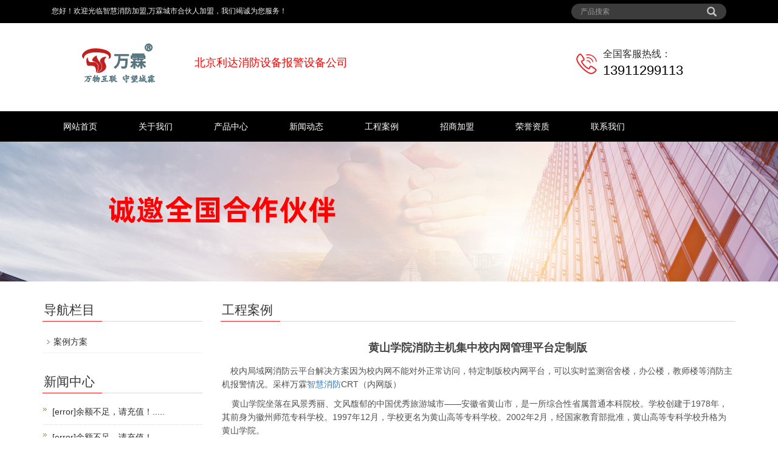

--- FILE ---
content_type: text/html; charset=utf-8
request_url: http://www.lidaxiaofang.com/case/33.html
body_size: 6675
content:
<!DOCTYPE html>
<html lang="zh-CN">
<head>
<meta charset="utf-8">
<meta http-equiv="X-UA-Compatible" content="IE=edge">
<meta name="viewport" content="width=device-width, initial-scale=1">
<title>黄山学院消防主机集中校内网管理平台定制版-工程案例-利达消防设备_主机_报警器材_消防设备_消防报警设备_北京利达消防设备公司-北京利达消防设备报警设备公司</title>
<meta name="keywords" content="黄山,学院,消防,主机,集中,校内,网,管理,平台,">
<meta name="description" content="校内局域网消防云平台解决方案因为校内网不能对外正常访问，特定制版校内网平台，可以实时监测宿舍楼，办公楼，教师楼等消防主机报警情况。采样万霖智慧消防CRT（内网版） 黄山学院坐落在风">
<meta name="applicable-device"content="pc,mobile">
<link href="/css/bootstrap.css" rel="stylesheet">
<link href="/css/bxslider.css" rel="stylesheet">
<link href="/css/style.css" rel="stylesheet">
<script src="/js/jquery.min.js"></script>
<script src="/js/bxslider.min.js"></script>
<script src="/js/common.js"></script><script src="/js/bootstrap.js"></script>
<!--[if lt IE 9]><script src="/js/html5shiv.min.js"></script><script src="/js/respond.min.js"></script><![endif]-->
</head>
<body>
<header>
  <div class="top_menu">
    <div class="container">
      <div class="col-xs-12 col-sm-9 col-md-9"><span class="top_name">您好！欢迎光临智慧消防加盟,万霖城市合伙人加盟，我们竭诚为您服务！</span></div>
      <div id="topsearch" class="col-xs-12 col-sm-3 col-md-3">
        <form id="searchform" method="get" action="/search/">
          <div class="input-group search_group">
            <input type="text" name="keyword" class="form-control input-sm" placeholder="产品搜索">
            <span class="input-group-btn"><span id="submit_search" onclick="searchform.submit();" title="产品搜索" class="glyphicon glyphicon-search btn-lg" aria-hidden="true"></span></span></div>
        </form>
      </div>
    </div>
  </div>
  <div class="container">
    <div class="row">
      <div class="col-xs-12 col-sm-9 col-md-9"><a href="http://www.lidaxiaofang.com/"><img src="/images/logo.png" class="logo" alt="利达消防设备_主机_报警器材_消防设备_消防报警设备_北京利达消防设备公司"/></a><span class="copyright_p" style="color:#F00;font-size:18px;">北京利达消防设备报警设备公司</span></div>
      <div class="col-xs-12 col-sm-3 col-md-3 tel_box">
        <div class="top_tel"><img src="/images/tel.png" alt="服务热线"></div>
        <div class="top_number"><span>全国客服热线：</span>
          <p>13911299113</p>
        </div>
      </div>
    </div>
  </div>
  <!-- Fixed navbar -->
  <nav id="top_nav" class="navbar navbar-default navbar-static-top">
    <div class="container">
      <div class="navbar-header">
        <button type="button" class="navbar-toggle collapsed" data-toggle="collapse" data-target="#navbar" aria-expanded="false" aria-controls="navbar"><span class="sr-only">导航菜单</span><span class="icon-bar"></span><span class="icon-bar"></span><span class="icon-bar"></span></button>
        <a class="navbar-brand" href="#">导航菜单</a></div>
      <div id="navbar" class="navbar-collapse collapse">
        <ul class="nav navbar-nav">
          <li><a href="/">网站首页</a></li>
          
          <li class="dropdown"><a href="/about/">关于我们</a><a href="/about/" id="app_menudown" class="dropdown-toggle" data-toggle="dropdown" role="button" aria-expanded="false"><span class="glyphicon glyphicon-menu-down btn-xs"></span></a></li>
          
          <li class="dropdown"><a href="/products/">产品中心</a><a href="/products/" id="app_menudown" class="dropdown-toggle" data-toggle="dropdown" role="button" aria-expanded="false"><span class="glyphicon glyphicon-menu-down btn-xs"></span></a></li>
          
          <li class="dropdown"><a href="/news/">新闻动态</a><a href="/news/" id="app_menudown" class="dropdown-toggle" data-toggle="dropdown" role="button" aria-expanded="false"><span class="glyphicon glyphicon-menu-down btn-xs"></span></a></li>
          
          <li class="dropdown"><a href="/case/">工程案例</a><a href="/case/" id="app_menudown" class="dropdown-toggle" data-toggle="dropdown" role="button" aria-expanded="false"><span class="glyphicon glyphicon-menu-down btn-xs"></span></a></li>
          
          <li class="dropdown"><a href="/services/">招商加盟</a><a href="/services/" id="app_menudown" class="dropdown-toggle" data-toggle="dropdown" role="button" aria-expanded="false"><span class="glyphicon glyphicon-menu-down btn-xs"></span></a></li>
          
          <li class="dropdown"><a href="/honor/">荣誉资质</a><a href="/honor/" id="app_menudown" class="dropdown-toggle" data-toggle="dropdown" role="button" aria-expanded="false"><span class="glyphicon glyphicon-menu-down btn-xs"></span></a></li>
          
          <li class="dropdown"><a href="/contact/">联系我们</a><a href="/contact/" id="app_menudown" class="dropdown-toggle" data-toggle="dropdown" role="button" aria-expanded="false"><span class="glyphicon glyphicon-menu-down btn-xs"></span></a></li>
          
        </ul>
      </div>
      <!--/.nav-collapse --></div>
  </nav>
</header>
<a href="http://www.wanlinyun.com/banner/aboutbg2.html" target="_blank"><div class="page_bg" style="background: url(http://www.wanlinyun.com/banner/aboutbg2.jpg) center top no-repeat;"></div></a>
<!-- main -->
<div class="container">
  <div class="row"><!-- right -->
    <div class="col-xs-12 col-sm-8 col-md-9" style="float:right">
      <div class="list_box">
        <h2 class="left_h2">工程案例</h2>
        <div class="contents">
          <h1 class="contents_title">黄山学院消防主机集中校内网管理平台定制版</h1>
          <span style="color:#505050;font-family:Verdana, Arial, Helvetica, sans-serif;font-size:14px;line-height:22px;"><p>
	　校内局域网消防云平台解决方案因为校内网不能对外正常访问，特定制版校内网平台，可以实时监测宿舍楼，办公楼，教师楼等消防主机报警情况。采样万霖<a href="http://www.wanlinyun.com">智慧消防</a>CRT（内网版）</p>
<p>
	&nbsp; &nbsp; 黄山学院坐落在风景秀丽、文风馥郁的中国优秀旅游城市&mdash;&mdash;安徽省黄山市，是一所综合性省属普通本科院校。学校创建于1978年，其前身为徽州师范专科学校。1997年12月，学校更名为黄山高等专科学校。2002年2月，经国家教育部批准，黄山高等专科学校升格为黄山学院。</p>
<p>
	　　学校分为率水、横江两个校区，占地面积1800亩，校园生态丰富、环境优美、人文底蕴深厚。校舍建筑面积52.72万平方米，教学仪器设备总值2.74亿元，图书馆纸质图书150余万册，电子图书240余万册，纸质期刊报纸1030种，特色馆藏徽州文书80000余份，徽州地方志、谱牒、地方古籍等6000余种，电子资源均提供24小时在线免费服务。学校拥有一批设施先进的综合实验室、分项实验室，并拥有网络中心、计算机中心、语言实验中心、电化教育中心等现代化设施，形成教学、科研、实验、阅览、运动、娱乐、生活等配套完整的建筑群体。</p>
<p>
	　　学校现设有16个二级学院，拥有工学、管理学、农学、文学、艺术学、理学、经济学、教育学等八大学科门类55个本科专业，在校全日制学生18556人。招生面向安徽、浙江、江苏、山东、河北、河南、湖南、山西、江西等9个省、直辖市和自治区。学校还与美国、法国、德国、韩国等国家和香港、台湾、澳门地区的29所高校签订了友好交流协议，开展国际交流合作和留学生教育，每年派师生出境交流学习100多人次；2006年开始招收国际留学生来校就读，2013年获批为中国政府奖学金生委托培养院校。</p>
<p>
	　　学校拥有一支结构合理、富有发展潜力的师资队伍。全校教职工999人，其中专任教师840人，副高以上职称人员240人，硕士以上学位教师726人，双师双能型教师305人。近年来，广大教师争做&ldquo;有理想信念、有道德情操、有扎实知识、有仁爱之心&rdquo;的好老师，涌现出一大批先进典型。现有模范教师1人，优秀教师4人，全省模范教师、优秀教师、师德先进个人、优秀教育工作者、教育系统先进工作者30余人，省学术技术带头人1人、后备人选2人，省战略性新兴产业领军人才2人，享受国务院特殊津贴1人、省政府特殊津贴2人，省级教学名师13人，省级教坛新秀19人。</p>
<p>
	　　学校自建立以来，已为国家培养和输送了69000多名毕业生，毕业生以其扎实的专业基础、良好的综合素质，受到社会的广泛赞誉。毕业生就业率位居全省同类院校前列，五次被评为全省高校毕业生就业工作先进单位，连续三年被评为安徽省毕业生就业工作标兵单位，荣获2015年度毕业生就业典型经验高校荣誉称号。</p>
<p>
	　　学校科研实力逐步提升，获国家科技进步奖二等奖、省科学技术奖二等奖、省社会科学文学艺术出版奖二等奖和市科学技术奖等多个奖项。拥有1个省级人文社会科学研究基地（安徽非物质文化遗产研究中心），获批安徽省工程技术研究中心（安徽省仿真设计与现代制造工程技术研究中心）组建备案1个，获批建设1个市级工程研究中心，建有生物资源研究所等16个校级科研平台、6个校级重点学科。成立了校级科技开发中心，积极推动科技成果转化，鼓励各类人员申报专利，为地方应用型人才培养提供支撑，2011年进入安徽省高校发明专利十强，荣登2015、2017年度安徽省发明专利百强排行榜单，成功转让专利多项。2017年，建立省级博士后工作站。</p>
<p>
	　　学校于2015年6月成立创新创业教育学院，构建&ldquo;教育系统化+实践多样化+服务全程化&rdquo;的&ldquo;三化&rdquo;创新创业工作模式，逐步形成大学生创意激发&mdash;创新训练&mdash;创新实践&mdash;创业培育&mdash;新创企业&mdash;企业发展的创新创业教育生态系统。学校创新创业人才培养模式改革成果先后获安徽省2010年、2012年教学成果一等奖、2015年教学成果特等奖。学校先后被列为安徽省首批大学生创新创业训练计划实施高校、安徽省普通高校大学生创新创业教育示范校，2016年创新创业教育学院成为安徽省首批创业学院。</p>
<p>
	　　学校坚持立足地方、服务地方，把服务地方经济社会发展作为一项重要战略任务，充分发挥智力优势和人才优势，主动对接黄山市发展战略和目标，全力服务旅游经济发展,大力助推生态环境保护,倾力推动徽州文化传承创新,努力支持社会事业建设,在皖南国际旅游文化示范区、徽州文化生态保护实验区、新安江流域生态补偿机制、 &ldquo;百村千幢&rdquo;古村落及古民居保护、美好乡村建设等方面发挥重要作用，为地方经济社会发展作出了积极贡献，取得了良好的经济效益和社会效益。</p>
<p>
	　　学校坚持立德树人根本任务，坚持依法治校与以德治校相结合，规范办学，民主管理，精心育人，办学成绩显著，曾被评为先进院校、国家语言文字工作先进单位、省人才工作先进单位、省文明单位、省高校综合治理及精神文明建设优秀单位、省高校体育卫生先进单位、省思想政治工作优秀高校、省花园式学校。2012年顺利通过教育部本科教学工作合格评估，2014年获批为安徽省地方应用型高水平大学建设单位，2015年被列为安徽省高校综合改革首批试点学校。2018年，获&ldquo;安徽省劳动竞赛先进集体&rdquo;荣誉称号。</p>
<p>
	　　教人求真，学做真人。学校坚持&ldquo;地方性、应用型&rdquo;办学定位，依托黄山市丰厚的旅游资源、生态资源和博大精深的徽文化资源，深化综合改革，加强内涵建设，提升发展质量，着力提高办学治校水平，大力培养高素质应用型人才，努力建设特色鲜明的地方应用型高水平大学。</p>
</span></div>
        <div class="point"><span class="to_prev col-xs-12 col-sm-6 col-md-6">上一个：没有了！</span><span class="to_next col-xs-12 col-sm-6 col-md-6">下一个：<a href="/case/34.html">核中警消防有限责任公司对接万霖云平台厂家版</a></span></div>
      </div>
      <div class="list_related">
        <h2 class="left_h2">相关新闻</h2>
        <ul class="list_news related_news">
          
<li><a href="/news/330.html" title="    [error]余额不足，请充值！.....">    [error]余额不足，请充值！.....</a><span class="news_time">2026-01-22 10:50:39</span></li>

<li><a href="/news/329.html" title="    [error]余额不足，请充值！.....">    [error]余额不足，请充值！.....</a><span class="news_time">2026-01-22 10:17:19</span></li>

<li><a href="/news/328.html" title="惊！你家插座正在“偷电”又“纵火”，快换.....">惊！你家插座正在“偷电”又“纵火”，快换.....</a><span class="news_time">2026-01-19 11:02:28</span></li>

<li><a href="/news/326.html" title="惊魂一刻！插座“发飙”，万霖智护力挽狂澜">惊魂一刻！插座“发飙”，万霖智护力挽狂澜</a><span class="news_time">2026-01-18 22:35:29</span></li>

<li><a href="/news/324.html" title="电动车充电惊魂时刻终结者——智能安全插座.....">电动车充电惊魂时刻终结者——智能安全插座.....</a><span class="news_time">2026-01-17 14:43:08</span></li>

<li><a href="/news/321.html" title="惊险！充电短路瞬间“引火”，自动断电成救.....">惊险！充电短路瞬间“引火”，自动断电成救.....</a><span class="news_time">2026-01-16 12:16:49</span></li>

        </ul>
      </div>
    </div>
    <!-- left -->
    <div class="col-xs-12 col-sm-4 col-md-3">
      <div class="left_nav" id="categories">
        <h2 class="left_h2">导航栏目</h2>
        <ul class="left_nav_ul" id="firstpane">
          
<li><a class="biglink" href="/pro/">案例方案</a><span class="menu_head">+</span>
            <ul class="left_snav_ul menu_body">
            </ul>
          </li>

        </ul>
      </div>
      <div class="left_news">
        <h2 class="left_h2">新闻中心</h2>
        <ul class="left_news">
          
<li><a href="/news/330.html" title="    [error]余额不足，请充值！.....">    [error]余额不足，请充值！.....</a></li>
 
<li><a href="/news/329.html" title="    [error]余额不足，请充值！.....">    [error]余额不足，请充值！.....</a></li>
 
<li><a href="/news/328.html" title="惊！你家插座正在“偷电”又“纵火”，快换.....">惊！你家插座正在“偷电”又“纵火”，快换.....</a></li>
 
<li><a href="/news/326.html" title="惊魂一刻！插座“发飙”，万霖智护力挽狂澜">惊魂一刻！插座“发飙”，万霖智护力挽狂澜</a></li>
 
<li><a href="/news/324.html" title="电动车充电惊魂时刻终结者——智能安全插座.....">电动车充电惊魂时刻终结者——智能安全插座.....</a></li>
 
<li><a href="/news/321.html" title="惊险！充电短路瞬间“引火”，自动断电成救.....">惊险！充电短路瞬间“引火”，自动断电成救.....</a></li>
 
<li><a href="/news/320.html" title="惊！充电隐患竟被它轻松化解">惊！充电隐患竟被它轻松化解</a></li>
 
<li><a href="/news/318.html" title="惊！短路危机一触即发，这项技术为笔记本“.....">惊！短路危机一触即发，这项技术为笔记本“.....</a></li>
 
<li><a href="/news/316.html" title="传统插座OUT！这款插座让用电安全又省钱">传统插座OUT！这款插座让用电安全又省钱</a></li>
 
<li><a href="/news/313.html" title="充电危机终结者！这款插座太神啦">充电危机终结者！这款插座太神啦</a></li>
 
        </ul>
      </div>
    </div>
  </div>
</div>
<nav class="navbar navbar-default navbar-fixed-bottom footer_nav">
  <div class="foot_nav btn-group dropup"><a href="/"><span class="glyphicon glyphicon-share btn-lg" aria-hidden="true"></span> 首页</a>
    <div class="dropdown-menu webshare"></div>
  </div>
  <div class="foot_nav"><a href="tel:13911299113"><span class="glyphicon glyphicon-phone btn-lg" aria-hidden="true"></span>手机</a></div>
  <div class="foot_nav"  aria-hidden="true"  data-toggle="collapse" data-target="#navbar" aria-expanded="false" aria-controls="navbar"><span class="glyphicon glyphicon-th-list btn-lg"></span>分类</div>
  <div class="foot_nav"><a id="gototop" href="#"><span class="glyphicon glyphicon-circle-arrow-up btn-lg" aria-hidden="true"></span>顶部</a></div>
</nav>
<footer>
  <div class="copyright">
    <p>Copyright &copy; 2025 智慧消防事业部 版权所有 <a href="/sitemap.xml" target="_blank">网站地图</a></p>
    <p>地址：北京市通州区绿地中央广场 &nbsp;手机：13911299113</p>
    <p>备案号：<a href="http://beian.miit.gov.cn/" target="_blank">京ICP备14024677号</a></p>
  </div>
</footer>
</body>
</html>
<script type="text/javascript">
var winHeight=200;
var timer=null;
function show(){
    document.getElementById("popWin").style.display="block"; 
    timer=setInterval("lift(5)",2);
} 
function hid(){
        timer=setInterval("lift(-5)",2);
} 
function lift(n) { 
    var w=document.getElementById("popWin"); 
    var h=parseInt(w.style.height||w.currentStyle.height);
    if (h<winHeight && n>0 || h>1 && n<0){
        w.style.height=(h+n).toString()+"px"; 
    } 
    else
        {
        w.style.display=(n>0?"block":"none");
                clearInterval(timer);
    } 
} 
window.onload=function(){ 
        setTimeout("show()",1000);
} 
</script>